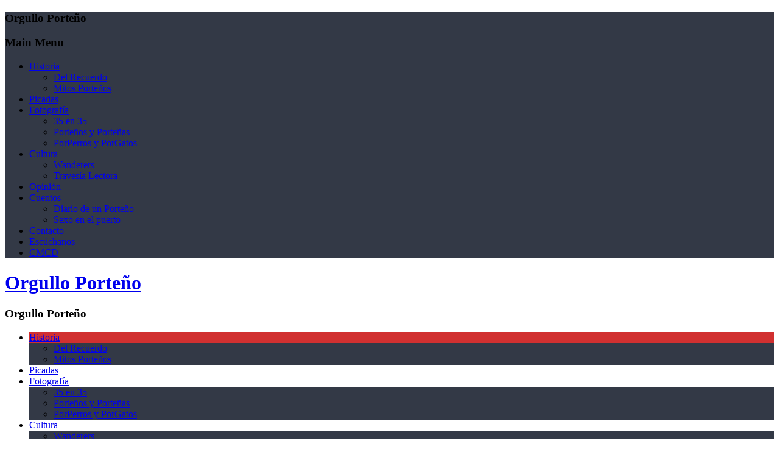

--- FILE ---
content_type: text/html; charset=UTF-8
request_url: https://orgulloporteno.cl/category/historia/page/2/
body_size: 13766
content:
 
 <!DOCTYPE html>
<html lang="es">
<head>
	<meta charset="UTF-8" />
    
    <meta name="viewport" content="width=device-width, initial-scale=1"/>
	
		
	<link rel="pingback" href="https://orgulloporteno.cl/xmlrpc.php">

	<title>Historia &#8211; Página 2 &#8211; Orgullo Porteño</title>
<meta name='robots' content='max-image-preview:large' />
<link rel='dns-prefetch' href='//code.jquery.com' />
<link rel="alternate" type="application/rss+xml" title="Orgullo Porteño &raquo; Feed" href="https://orgulloporteno.cl/feed/" />
<link rel="alternate" type="application/rss+xml" title="Orgullo Porteño &raquo; Feed de los comentarios" href="https://orgulloporteno.cl/comments/feed/" />
<link rel="alternate" type="application/rss+xml" title="Orgullo Porteño &raquo; Categoría Historia del feed" href="https://orgulloporteno.cl/category/historia/feed/" />
<link rel='stylesheet' id='wp-block-library-css' href='https://orgulloporteno.cl/wp-includes/css/dist/block-library/style.min.css?ver=6.5.4' type='text/css' media='all' />
<style id='classic-theme-styles-inline-css' type='text/css'>
/*! This file is auto-generated */
.wp-block-button__link{color:#fff;background-color:#32373c;border-radius:9999px;box-shadow:none;text-decoration:none;padding:calc(.667em + 2px) calc(1.333em + 2px);font-size:1.125em}.wp-block-file__button{background:#32373c;color:#fff;text-decoration:none}
</style>
<style id='global-styles-inline-css' type='text/css'>
body{--wp--preset--color--black: #000000;--wp--preset--color--cyan-bluish-gray: #abb8c3;--wp--preset--color--white: #ffffff;--wp--preset--color--pale-pink: #f78da7;--wp--preset--color--vivid-red: #cf2e2e;--wp--preset--color--luminous-vivid-orange: #ff6900;--wp--preset--color--luminous-vivid-amber: #fcb900;--wp--preset--color--light-green-cyan: #7bdcb5;--wp--preset--color--vivid-green-cyan: #00d084;--wp--preset--color--pale-cyan-blue: #8ed1fc;--wp--preset--color--vivid-cyan-blue: #0693e3;--wp--preset--color--vivid-purple: #9b51e0;--wp--preset--gradient--vivid-cyan-blue-to-vivid-purple: linear-gradient(135deg,rgba(6,147,227,1) 0%,rgb(155,81,224) 100%);--wp--preset--gradient--light-green-cyan-to-vivid-green-cyan: linear-gradient(135deg,rgb(122,220,180) 0%,rgb(0,208,130) 100%);--wp--preset--gradient--luminous-vivid-amber-to-luminous-vivid-orange: linear-gradient(135deg,rgba(252,185,0,1) 0%,rgba(255,105,0,1) 100%);--wp--preset--gradient--luminous-vivid-orange-to-vivid-red: linear-gradient(135deg,rgba(255,105,0,1) 0%,rgb(207,46,46) 100%);--wp--preset--gradient--very-light-gray-to-cyan-bluish-gray: linear-gradient(135deg,rgb(238,238,238) 0%,rgb(169,184,195) 100%);--wp--preset--gradient--cool-to-warm-spectrum: linear-gradient(135deg,rgb(74,234,220) 0%,rgb(151,120,209) 20%,rgb(207,42,186) 40%,rgb(238,44,130) 60%,rgb(251,105,98) 80%,rgb(254,248,76) 100%);--wp--preset--gradient--blush-light-purple: linear-gradient(135deg,rgb(255,206,236) 0%,rgb(152,150,240) 100%);--wp--preset--gradient--blush-bordeaux: linear-gradient(135deg,rgb(254,205,165) 0%,rgb(254,45,45) 50%,rgb(107,0,62) 100%);--wp--preset--gradient--luminous-dusk: linear-gradient(135deg,rgb(255,203,112) 0%,rgb(199,81,192) 50%,rgb(65,88,208) 100%);--wp--preset--gradient--pale-ocean: linear-gradient(135deg,rgb(255,245,203) 0%,rgb(182,227,212) 50%,rgb(51,167,181) 100%);--wp--preset--gradient--electric-grass: linear-gradient(135deg,rgb(202,248,128) 0%,rgb(113,206,126) 100%);--wp--preset--gradient--midnight: linear-gradient(135deg,rgb(2,3,129) 0%,rgb(40,116,252) 100%);--wp--preset--font-size--small: 13px;--wp--preset--font-size--medium: 20px;--wp--preset--font-size--large: 36px;--wp--preset--font-size--x-large: 42px;--wp--preset--spacing--20: 0.44rem;--wp--preset--spacing--30: 0.67rem;--wp--preset--spacing--40: 1rem;--wp--preset--spacing--50: 1.5rem;--wp--preset--spacing--60: 2.25rem;--wp--preset--spacing--70: 3.38rem;--wp--preset--spacing--80: 5.06rem;--wp--preset--shadow--natural: 6px 6px 9px rgba(0, 0, 0, 0.2);--wp--preset--shadow--deep: 12px 12px 50px rgba(0, 0, 0, 0.4);--wp--preset--shadow--sharp: 6px 6px 0px rgba(0, 0, 0, 0.2);--wp--preset--shadow--outlined: 6px 6px 0px -3px rgba(255, 255, 255, 1), 6px 6px rgba(0, 0, 0, 1);--wp--preset--shadow--crisp: 6px 6px 0px rgba(0, 0, 0, 1);}:where(.is-layout-flex){gap: 0.5em;}:where(.is-layout-grid){gap: 0.5em;}body .is-layout-flex{display: flex;}body .is-layout-flex{flex-wrap: wrap;align-items: center;}body .is-layout-flex > *{margin: 0;}body .is-layout-grid{display: grid;}body .is-layout-grid > *{margin: 0;}:where(.wp-block-columns.is-layout-flex){gap: 2em;}:where(.wp-block-columns.is-layout-grid){gap: 2em;}:where(.wp-block-post-template.is-layout-flex){gap: 1.25em;}:where(.wp-block-post-template.is-layout-grid){gap: 1.25em;}.has-black-color{color: var(--wp--preset--color--black) !important;}.has-cyan-bluish-gray-color{color: var(--wp--preset--color--cyan-bluish-gray) !important;}.has-white-color{color: var(--wp--preset--color--white) !important;}.has-pale-pink-color{color: var(--wp--preset--color--pale-pink) !important;}.has-vivid-red-color{color: var(--wp--preset--color--vivid-red) !important;}.has-luminous-vivid-orange-color{color: var(--wp--preset--color--luminous-vivid-orange) !important;}.has-luminous-vivid-amber-color{color: var(--wp--preset--color--luminous-vivid-amber) !important;}.has-light-green-cyan-color{color: var(--wp--preset--color--light-green-cyan) !important;}.has-vivid-green-cyan-color{color: var(--wp--preset--color--vivid-green-cyan) !important;}.has-pale-cyan-blue-color{color: var(--wp--preset--color--pale-cyan-blue) !important;}.has-vivid-cyan-blue-color{color: var(--wp--preset--color--vivid-cyan-blue) !important;}.has-vivid-purple-color{color: var(--wp--preset--color--vivid-purple) !important;}.has-black-background-color{background-color: var(--wp--preset--color--black) !important;}.has-cyan-bluish-gray-background-color{background-color: var(--wp--preset--color--cyan-bluish-gray) !important;}.has-white-background-color{background-color: var(--wp--preset--color--white) !important;}.has-pale-pink-background-color{background-color: var(--wp--preset--color--pale-pink) !important;}.has-vivid-red-background-color{background-color: var(--wp--preset--color--vivid-red) !important;}.has-luminous-vivid-orange-background-color{background-color: var(--wp--preset--color--luminous-vivid-orange) !important;}.has-luminous-vivid-amber-background-color{background-color: var(--wp--preset--color--luminous-vivid-amber) !important;}.has-light-green-cyan-background-color{background-color: var(--wp--preset--color--light-green-cyan) !important;}.has-vivid-green-cyan-background-color{background-color: var(--wp--preset--color--vivid-green-cyan) !important;}.has-pale-cyan-blue-background-color{background-color: var(--wp--preset--color--pale-cyan-blue) !important;}.has-vivid-cyan-blue-background-color{background-color: var(--wp--preset--color--vivid-cyan-blue) !important;}.has-vivid-purple-background-color{background-color: var(--wp--preset--color--vivid-purple) !important;}.has-black-border-color{border-color: var(--wp--preset--color--black) !important;}.has-cyan-bluish-gray-border-color{border-color: var(--wp--preset--color--cyan-bluish-gray) !important;}.has-white-border-color{border-color: var(--wp--preset--color--white) !important;}.has-pale-pink-border-color{border-color: var(--wp--preset--color--pale-pink) !important;}.has-vivid-red-border-color{border-color: var(--wp--preset--color--vivid-red) !important;}.has-luminous-vivid-orange-border-color{border-color: var(--wp--preset--color--luminous-vivid-orange) !important;}.has-luminous-vivid-amber-border-color{border-color: var(--wp--preset--color--luminous-vivid-amber) !important;}.has-light-green-cyan-border-color{border-color: var(--wp--preset--color--light-green-cyan) !important;}.has-vivid-green-cyan-border-color{border-color: var(--wp--preset--color--vivid-green-cyan) !important;}.has-pale-cyan-blue-border-color{border-color: var(--wp--preset--color--pale-cyan-blue) !important;}.has-vivid-cyan-blue-border-color{border-color: var(--wp--preset--color--vivid-cyan-blue) !important;}.has-vivid-purple-border-color{border-color: var(--wp--preset--color--vivid-purple) !important;}.has-vivid-cyan-blue-to-vivid-purple-gradient-background{background: var(--wp--preset--gradient--vivid-cyan-blue-to-vivid-purple) !important;}.has-light-green-cyan-to-vivid-green-cyan-gradient-background{background: var(--wp--preset--gradient--light-green-cyan-to-vivid-green-cyan) !important;}.has-luminous-vivid-amber-to-luminous-vivid-orange-gradient-background{background: var(--wp--preset--gradient--luminous-vivid-amber-to-luminous-vivid-orange) !important;}.has-luminous-vivid-orange-to-vivid-red-gradient-background{background: var(--wp--preset--gradient--luminous-vivid-orange-to-vivid-red) !important;}.has-very-light-gray-to-cyan-bluish-gray-gradient-background{background: var(--wp--preset--gradient--very-light-gray-to-cyan-bluish-gray) !important;}.has-cool-to-warm-spectrum-gradient-background{background: var(--wp--preset--gradient--cool-to-warm-spectrum) !important;}.has-blush-light-purple-gradient-background{background: var(--wp--preset--gradient--blush-light-purple) !important;}.has-blush-bordeaux-gradient-background{background: var(--wp--preset--gradient--blush-bordeaux) !important;}.has-luminous-dusk-gradient-background{background: var(--wp--preset--gradient--luminous-dusk) !important;}.has-pale-ocean-gradient-background{background: var(--wp--preset--gradient--pale-ocean) !important;}.has-electric-grass-gradient-background{background: var(--wp--preset--gradient--electric-grass) !important;}.has-midnight-gradient-background{background: var(--wp--preset--gradient--midnight) !important;}.has-small-font-size{font-size: var(--wp--preset--font-size--small) !important;}.has-medium-font-size{font-size: var(--wp--preset--font-size--medium) !important;}.has-large-font-size{font-size: var(--wp--preset--font-size--large) !important;}.has-x-large-font-size{font-size: var(--wp--preset--font-size--x-large) !important;}
.wp-block-navigation a:where(:not(.wp-element-button)){color: inherit;}
:where(.wp-block-post-template.is-layout-flex){gap: 1.25em;}:where(.wp-block-post-template.is-layout-grid){gap: 1.25em;}
:where(.wp-block-columns.is-layout-flex){gap: 2em;}:where(.wp-block-columns.is-layout-grid){gap: 2em;}
.wp-block-pullquote{font-size: 1.5em;line-height: 1.6;}
</style>
<link rel='stylesheet' id='jquery-core-css-css' href='https://code.jquery.com/ui/1.11.4/themes/smoothness/jquery-ui.css?ver=6.5.4' type='text/css' media='all' />
<link rel='stylesheet' id='bootstrap-css-css' href='https://orgulloporteno.cl/wp-content/themes/gloria/framework/bootstrap/css/bootstrap.css?ver=6.5.4' type='text/css' media='all' />
<link rel='stylesheet' id='fa-css' href='https://orgulloporteno.cl/wp-content/themes/gloria/css/fonts/awesome-fonts/css/font-awesome.min.css?ver=6.5.4' type='text/css' media='all' />
<link rel='stylesheet' id='gloria-theme-plugins-css' href='https://orgulloporteno.cl/wp-content/themes/gloria/css/theme_plugins.css?ver=6.5.4' type='text/css' media='all' />
<link rel='stylesheet' id='gloria-style-css' href='https://orgulloporteno.cl/wp-content/themes/gloria/css/bkstyle.css?ver=6.5.4' type='text/css' media='all' />
<link rel='stylesheet' id='gloria-responsive-css' href='https://orgulloporteno.cl/wp-content/themes/gloria/css/responsive.css?ver=6.5.4' type='text/css' media='all' />
<link rel='stylesheet' id='gloria-wpstyle-css' href='https://orgulloporteno.cl/wp-content/themes/gloria/style.css?ver=6.5.4' type='text/css' media='all' />
<style id='akismet-widget-style-inline-css' type='text/css'>

			.a-stats {
				--akismet-color-mid-green: #357b49;
				--akismet-color-white: #fff;
				--akismet-color-light-grey: #f6f7f7;

				max-width: 350px;
				width: auto;
			}

			.a-stats * {
				all: unset;
				box-sizing: border-box;
			}

			.a-stats strong {
				font-weight: 600;
			}

			.a-stats a.a-stats__link,
			.a-stats a.a-stats__link:visited,
			.a-stats a.a-stats__link:active {
				background: var(--akismet-color-mid-green);
				border: none;
				box-shadow: none;
				border-radius: 8px;
				color: var(--akismet-color-white);
				cursor: pointer;
				display: block;
				font-family: -apple-system, BlinkMacSystemFont, 'Segoe UI', 'Roboto', 'Oxygen-Sans', 'Ubuntu', 'Cantarell', 'Helvetica Neue', sans-serif;
				font-weight: 500;
				padding: 12px;
				text-align: center;
				text-decoration: none;
				transition: all 0.2s ease;
			}

			/* Extra specificity to deal with TwentyTwentyOne focus style */
			.widget .a-stats a.a-stats__link:focus {
				background: var(--akismet-color-mid-green);
				color: var(--akismet-color-white);
				text-decoration: none;
			}

			.a-stats a.a-stats__link:hover {
				filter: brightness(110%);
				box-shadow: 0 4px 12px rgba(0, 0, 0, 0.06), 0 0 2px rgba(0, 0, 0, 0.16);
			}

			.a-stats .count {
				color: var(--akismet-color-white);
				display: block;
				font-size: 1.5em;
				line-height: 1.4;
				padding: 0 13px;
				white-space: nowrap;
			}
		
</style>
<script type="text/javascript" src="https://orgulloporteno.cl/wp-includes/js/jquery/jquery.min.js?ver=3.7.1" id="jquery-core-js"></script>
<script type="text/javascript" src="https://orgulloporteno.cl/wp-includes/js/jquery/jquery-migrate.min.js?ver=3.4.1" id="jquery-migrate-js"></script>
<script type="text/javascript" src="https://code.jquery.com/ui/1.11.4/jquery-ui.js?ver=1" id="ui-core-js-js"></script>
<link rel="https://api.w.org/" href="https://orgulloporteno.cl/wp-json/" /><link rel="alternate" type="application/json" href="https://orgulloporteno.cl/wp-json/wp/v2/categories/8" /><link rel="EditURI" type="application/rsd+xml" title="RSD" href="https://orgulloporteno.cl/xmlrpc.php?rsd" />
<meta name="generator" content="WordPress 6.5.4" />
        <script type="text/javascript">
            var ajaxurl = 'https://orgulloporteno.cl/wp-admin/admin-ajax.php';
        </script>
        
    <style type='text/css' media="all">
                ::selection {color: #FFF; background: #d13030}
        ::-webkit-selection {color: #FFF; background: #d13030}
         
             p > a, .article-content p a, .article-content p a:visited, .article-content p a:focus, .article-content li a, .article-content li a:visited, 
             .article-content li a:focus, .content_out.small-post .meta .post-category a, .ticker-title, #top-menu>ul>li:hover, 
             #top-menu>ul>li .sub-menu li:hover, .content_in .meta > div.post-category a,
            .meta .post-category a, .top-nav .bk-links-modal:hover, .bk-lwa-profile .bk-user-data > div:hover,
            .s-post-header .meta > .post-category a, .breadcrumbs .location,
            .error-number h4, .redirect-home,
            .bk-author-box .author-info .bk-author-page-contact a:hover, .bk-blog-content .meta .post-category a, .widget-social-counter ul li .social-icon,
            #pagination .page-numbers, .post-page-links a, .single-page .icon-play:hover, .bk-author-box .author-info h3,
            #wp-calendar tbody td a, #wp-calendar tfoot #prev, .widget-feedburner > h3, 
            a.bk_u_login:hover, a.bk_u_logout:hover, .widget-feedburner .feedburner-inner > h3,
            .meta .post-author a, .content_out.small-post .post-category a, .widget-tabs .cm-header .author-name, blockquote, blockquote:before, 
            /* Title hover */
            .bk-main-feature-inner .bk-small-group .title:hover, .row-type h4:hover, .content_out.small-post h4:hover, 
            .widget-tabs .author-comment-wrap h4:hover, .widget_comment .post-title:hover, .classic-blog-type .post-c-wrap .title:hover, 
            .module-large-blog .post-c-wrap h4:hover, .widget_reviews_tabs .post-list h4:hover, .module-tiny-row .post-c-wrap h4:hover, .pros-cons-title, 
            .article-content p a:hover, .article-content p a:visited, .article-content p a:focus, .s-post-nav .nav-btn h3:hover,
            .widget_recent_entries a:hover, .widget_archive a:hover, .widget_categories a:hover, .widget_meta a:hover, .widget_pages a:hover, .widget_recent_comments a:hover, .widget_nav_menu > div a:hover,
            .widget_rss li a:hover, .widget.timeline-posts li a:hover, .widget.timeline-posts li a:hover .post-date, 
            .bk-header-2 .header-social .social-icon a:hover, .bk-header-90 .header-social .social-icon a:hover,
            /*** Woocommerce ***/
            .woocommerce-page .star-rating span, .woocommerce-page p.stars a, .woocommerce-page div.product form.cart table td .reset_variations:hover,
            .bk_small_cart .widget_shopping_cart .cart_list a:hover,
            /*** BBPRESS ***/
            #subscription-toggle, #subscription-toggle:hover, #bbpress-forums li > a:hover,
            .widget_recent_topics .details .comment-author a, .bbp-author-name, .bbp-author-name:hover, .bbp-author-name:visited, 
            .widget_latest_replies .details .comment-author, .widget_recent_topics .details .post-title:hover, .widget_display_views ul li a:hover, .widget_display_topics ul li a:hover, 
            .widget_display_replies ul li a:hover, .widget_display_forums ul li a:hover, 
            .widget_latest_replies .details h4:hover, .comment-navigation a:hover
            {color: #d13030}
            
            .widget_tag_cloud .tagcloud a:hover,
            #comment-submit:hover, .main-nav, 
            #pagination .page-numbers, .post-page-links a, .post-page-links > span, .widget_latest_comments .flex-direction-nav li a:hover,
            #mobile-inner-header, input[type="submit"]:hover, #pagination .page-numbers, .post-page-links a, .post-page-links > span, .bk-login-modal, .lwa-register.lwa-register-default,
            .button:hover, .bk-back-login:hover, .footer .widget-title h3, .footer .widget-tab-titles li.active h3,
            #mobile-inner-header, .readmore a:hover, .loadmore span.ajaxtext:hover, .result-msg a:hover, .top-bar, .widget.timeline-posts li a:hover .meta:before,
            .button:hover, .woocommerce-page input.button.alt:hover, .woocommerce-page input.button:hover, .woocommerce-page div.product form.cart .button:hover,
            .woocommerce-page .woocommerce-message .button:hover, .woocommerce-page a.button:hover, .woocommerce-cart .wc-proceed-to-checkout a.checkout-button:hover,
            .bk_small_cart .woocommerce.widget_shopping_cart .buttons a:hover, .recommend-box h3:after
            {border-color: #d13030;}

            .flex-direction-nav li a:hover, #back-top, .module-fw-slider .flex-control-nav li a.flex-active, .related-box h3 a.active,
            .footer .cm-flex .flex-control-paging li a.flex-active, .main-nav #main-menu .menu > li:hover, #main-menu > ul > li.current-menu-item,
            .module-title h2, .page-title h2, .row-type .post-category a, .bk-small-group .post-category a, .module-grid-carousel .bk-carousel-wrap .item-child .post-category a,
            .bk-review-box .bk-overlay span, .bk-score-box, .share-total, #pagination .page-numbers.current, .post-page-links > span, .widget_latest_comments .flex-direction-nav li a:hover,
            .searchform-wrap .search-icon, .module-square-grid .content_in_wrapper, .module-large-blog .post-category a, .result-msg a:hover,
            .readmore a:hover, .module-fw-slider .post-c-wrap .post-category a, .rating-wrap, .inner-cell .innerwrap .post-category a, .module-carousel .post-c-wrap .post-category a, 
            .widget_slider .post-category a, .module-square-grid .post-c-wrap .post-category a, .module-grid .post-c-wrap .post-category a,.module-title .bk-tabs.active a, .classic-blog-type .post-category a, .sidebar-wrap .widget-title h3, .widget-tab-titles li.active h3, 
            .module-fw-slider .post-c-wrap .readmore a:hover, .loadmore span.ajaxtext:hover, .widget_tag_cloud .tagcloud a:hover, .widget.timeline-posts li a:hover .meta:before,
            .s-tags a:hover, .singletop .post-category a, .mCSB_scrollTools .mCSB_dragger .mCSB_dragger_bar, .mCSB_scrollTools .mCSB_dragger:hover .mCSB_dragger_bar, 
            .mCSB_scrollTools .mCSB_dragger:active .mCSB_dragger_bar, .mCSB_scrollTools .mCSB_dragger.mCSB_dragger_onDrag .mCSB_dragger_bar, .widget-postlist .large-post .post-category a,
            input[type="submit"]:hover, .widget-feedburner .feedburner-subscribe:hover button, .bk-back-login:hover, #comment-submit:hover,
            .bk-header-slider .post-c-wrap .readmore a,
            /** Woocommerce **/
            .woocommerce span.onsale, .woocommerce-page span.onsale, .button:hover, .woocommerce-page input.button.alt:hover, .woocommerce-page input.button:hover, .woocommerce-page div.product form.cart .button:hover,
            .woocommerce-page .woocommerce-message .button:hover, .woocommerce-page a.button:hover, .woocommerce-cart .wc-proceed-to-checkout a.checkout-button:hover, 
            .woocommerce-page div.product .summary .product_title span, .woocommerce-page div.product .woocommerce-tabs ul.tabs li.active, 
            .related.products > h2 span, .woocommerce-page #reviews h3 span, .upsells.products > h2 span, .cross-sells > h2 span, .woocommerce-page .cart-collaterals .cart_totals h2 span, 
            .woocommerce-page div.product .summary .product_title span, .woocommerce-page .widget_price_filter .ui-slider .ui-slider-range, 
            .woocommerce-page .widget_price_filter .ui-slider .ui-slider-handle, .product_meta .post-tags a:hover, .widget_display_stats dd strong, 
            .bk_small_cart .woocommerce.widget_shopping_cart .buttons a:hover, .bk_small_cart .cart-contents span,
            /*** BBPRESS ***/
            #bbpress-forums #bbp-search-form .search-icon, .widget_display_search .search-icon, #bbpress-forums div.bbp-topic-tags a:hover,
            div.wpforms-container-full .wpforms-form button[type=submit], div.wpforms-container-full .wpforms-form button[type=submit]:hover
            {background-color: #d13030;}
            @-webkit-keyframes rotateplane {
                0% {
                    -webkit-transform: perspective(120px) scaleX(1) scaleY(1);
                    background-color: #d13030;
                }
                25% {
                    -webkit-transform: perspective(120px) rotateY(90deg) scaleX(1) scaleY(1);
                    background-color: #d13030;
                }
                25.1% {
                    -webkit-transform: perspective(120px) rotateY(90deg) scaleX(-1) scaleY(1);
                    background-color: #333333;
                }
                50% {
                    -webkit-transform: perspective(120px) rotateY(180deg) scaleX(-1) scaleY(1);
                    background-color: #333333;
                }
                75% {
                    -webkit-transform: perspective(120px) rotateY(180deg) rotateX(90deg) scaleX(-1) scaleY(1);
                    background-color: #333333;
                }
                75.1% {
                    -webkit-transform: perspective(120px) rotateY(180deg) rotateX(90deg) scaleX(-1) scaleY(-1);
                    background-color: #d13030;
                }
                100% {
                    -webkit-transform: perspective(120px) rotateY(180deg) rotateX(180deg) scaleX(-1) scaleY(-1);
                    background-color: #d13030;
                }
            }
            @keyframes rotateplane {
                0% {
                    transform: perspective(120px) rotateX(0deg) rotateY(0deg) scaleX(1) scaleY(1);
                    -webkit-transform: perspective(120px) rotateX(0deg) rotateY(0deg) scaleX(1) scaleY(1);
                    background-color: #d13030;
                }
                25% {
                    transform: perspective(120px) rotateX(-90deg) rotateY(0deg) scaleX(1) scaleY(1);
                    -webkit-transform: perspective(120px) rotateX(0deg) rotateY(0deg) scaleX(1) scaleY(1);
                    background-color: #d13030;
                }
                25.1% {
                    transform: perspective(120px) rotateX(-90deg) rotateY(0deg) scaleX(1) scaleY(-1);
                    -webkit-transform: perspective(120px) rotateX(-90deg) rotateY(0deg) scaleX(1) scaleY(-1);
                    background-color: #333333;
                }
                50% {
                    transform: perspective(120px) rotateX(-180.1deg) rotateY(0deg) scaleX(1) scaleY(-1);
                    -webkit-transform: perspective(120px) rotateX(-180.1deg) rotateY(0deg) scaleX(1) scaleY(-1);
                    background-color: #333333;
                }
                75% {
                    transform: perspective(120px) rotateX(-180.1deg) rotateY(-90deg) scaleX(1) scaleY(-1);
                    -webkit-transform: perspective(120px) rotateX(-180.1deg) rotateY(-90deg) scaleX(1) scaleY(-1);
                    background-color: #333333;
                }
                75.1% {
                    transform: perspective(120px) rotateX(-180.1deg) rotateY(-90deg) scaleX(-1) scaleY(-1);
                    -webkit-transform: perspective(120px) rotateX(-180.1deg) rotateY(-90deg) scaleX(-1) scaleY(-1);
                    background-color: #d13030;
                }
                100% {
                    transform: perspective(120px) rotateX(-180deg) rotateY(-179.9deg) scaleX(-1) scaleY(-1);
                    -webkit-transform: perspective(120px) rotateX(-180deg) rotateY(-179.9deg) scaleX(-1) scaleY(-1);
                    background-color: #d13030;
                }
            }
            .content_out .review-score, ::-webkit-scrollbar-thumb, ::-webkit-scrollbar-thumb:window-inactive 
            {background-color: rgba(209,48,48,0.9);}
            
            .footer .cm-flex .flex-control-paging li a
            {background-color: rgba(209,48,48,0.3);}
            

                 
                .widget_most_commented .comments:after 
                {border-right-color: #333946;}
                #main-mobile-menu, .bk-dropdown-menu, .bk-sub-sub-menu, .sub-menu, .bk-mega-menu, .bk-mega-column-menu ,
                .ajax-form input, .module-title .main-title, .sidebar-wrap .widget-title, .widget_most_commented .comments,
                .related-box h3 a, .widget-tab-titles, .bk-tabs-wrapper, .widget-feedburner .feedburner-email, .widget-feedburner .feedburner-subscribe button
                {background-color: #333946;}
            
                            #page-wrap { width: auto; }
                            </style>
        <link rel="icon" href="https://orgulloporteno.cl/wp-content/uploads/2017/08/cropped-ax-32x32.png" sizes="32x32" />
<link rel="icon" href="https://orgulloporteno.cl/wp-content/uploads/2017/08/cropped-ax-192x192.png" sizes="192x192" />
<link rel="apple-touch-icon" href="https://orgulloporteno.cl/wp-content/uploads/2017/08/cropped-ax-180x180.png" />
<meta name="msapplication-TileImage" content="https://orgulloporteno.cl/wp-content/uploads/2017/08/cropped-ax-270x270.png" />
</head>
<body class="archive paged category category-historia category-8 paged-2 category-paged-2">
        <div id="page-wrap" class= 'wide'>
        <div id="main-mobile-menu">
            <div class="block">
                <div id="mobile-inner-header">
                    <h3 class="menu-title">
                        Orgullo Porteño                    </h3>
                    <div class="mobile-menu-close"><i class="fa fa-long-arrow-left"></i></div>
                </div>
                                                <div class="main-menu">
                    <h3 class="menu-location-title">
                        Main Menu                    </h3>
                    <div id="mobile-menu" class="menu-principal-container"><ul id="menu-principal" class="menu"><li id="menu-item-64" class="menu-item menu-item-type-taxonomy menu-item-object-category current-menu-item menu-item-has-children menu-item-64 menu-category-8"><a href="https://orgulloporteno.cl/category/historia/" aria-current="page">Historia</a>
<ul class="sub-menu">
	<li id="menu-item-61" class="menu-item menu-item-type-taxonomy menu-item-object-category menu-item-61 menu-category-3"><a href="https://orgulloporteno.cl/category/del-recuerdo/">Del Recuerdo</a></li>
	<li id="menu-item-65" class="menu-item menu-item-type-taxonomy menu-item-object-category menu-item-65 menu-category-9"><a href="https://orgulloporteno.cl/category/mitos/">Mitos Porteños</a></li>
</ul>
</li>
<li id="menu-item-67" class="menu-item menu-item-type-taxonomy menu-item-object-category menu-item-67 menu-category-13"><a href="https://orgulloporteno.cl/category/picadas/">Picadas</a></li>
<li id="menu-item-63" class="menu-item menu-item-type-taxonomy menu-item-object-category menu-item-has-children menu-item-63 menu-category-7"><a href="https://orgulloporteno.cl/category/fotografia/">Fotografía</a>
<ul class="sub-menu">
	<li id="menu-item-59" class="menu-item menu-item-type-taxonomy menu-item-object-category menu-item-59 menu-category-4"><a href="https://orgulloporteno.cl/category/35-en-35/">35 en 35</a></li>
	<li id="menu-item-69" class="menu-item menu-item-type-taxonomy menu-item-object-category menu-item-69 menu-category-12"><a href="https://orgulloporteno.cl/category/portenos-y-portenas/">Porteños y Porteñas</a></li>
	<li id="menu-item-68" class="menu-item menu-item-type-taxonomy menu-item-object-category menu-item-68 menu-category-11"><a href="https://orgulloporteno.cl/category/porperros-y-porgatos/">PorPerros y PorGatos</a></li>
</ul>
</li>
<li id="menu-item-60" class="menu-item menu-item-type-taxonomy menu-item-object-category menu-item-has-children menu-item-60 menu-category-5"><a href="https://orgulloporteno.cl/category/cultura/">Cultura</a>
<ul class="sub-menu">
	<li id="menu-item-1154" class="menu-item menu-item-type-taxonomy menu-item-object-category menu-item-1154 menu-category-151"><a href="https://orgulloporteno.cl/category/cultura/wanderers/">Wanderers</a></li>
	<li id="menu-item-2035" class="menu-item menu-item-type-taxonomy menu-item-object-category menu-item-2035 menu-category-286"><a href="https://orgulloporteno.cl/category/travesia-lectora/">Travesía Lectora</a></li>
</ul>
</li>
<li id="menu-item-66" class="menu-item menu-item-type-taxonomy menu-item-object-category menu-item-66 menu-category-10"><a href="https://orgulloporteno.cl/category/opinion/">Opinión</a></li>
<li id="menu-item-596" class="menu-item menu-item-type-taxonomy menu-item-object-category menu-item-has-children menu-item-596 menu-category-77"><a href="https://orgulloporteno.cl/category/cuentos/">Cuentos</a>
<ul class="sub-menu">
	<li id="menu-item-62" class="menu-item menu-item-type-taxonomy menu-item-object-category menu-item-62 menu-category-6"><a href="https://orgulloporteno.cl/category/diario-de-un-porteno/">Diario de un Porteño</a></li>
	<li id="menu-item-595" class="menu-item menu-item-type-taxonomy menu-item-object-category menu-item-595 menu-category-72"><a href="https://orgulloporteno.cl/category/opinion/sexo-en-el-puerto/">Sexo en el puerto</a></li>
</ul>
</li>
<li id="menu-item-97" class="menu-item menu-item-type-post_type menu-item-object-page menu-item-97"><a href="https://orgulloporteno.cl/contacto/">Contacto</a></li>
<li id="menu-item-614" class="menu-item menu-item-type-post_type menu-item-object-page menu-item-614"><a href="https://orgulloporteno.cl/tienda/">Escúchanos</a></li>
<li id="menu-item-1720" class="menu-item menu-item-type-post_type menu-item-object-page menu-item-1720"><a href="https://orgulloporteno.cl/ciudades-musicales-a-un-clic-de-distancia/">CMCD</a></li>
</ul></div>                </div>
                            </div>
        </div>
        <div id="page-inner-wrap">
            <div class="page-cover mobile-menu-close"></div>
            <div class="bk-page-header">
                <div class="header-wrap header-1">
                    <div class="top-bar" style="display: ;">
                        <div class="bkwrapper container">
                                                            <div class="top-nav clearfix">
                                                                                                                                                                                          
                                </div><!--top-nav-->
                                                    </div>
                    </div><!--top-bar-->
        
                    <div class="header container">
                        <div class="row">
                            <div class="col-md-12">
                    			<div class="header-inner ">
     			                   <!-- logo open -->
                                         
                                        <div class="logo logo-text">
                                            <h1>
                                                <a href="https://orgulloporteno.cl">
                                                    Orgullo Porteño                                                </a>
                                            </h1>
                            			</div>
                                                                                                                </div>
                            </div>
                        </div>
                    </div>
                    <!-- nav open -->
            		<nav class="main-nav">
                        <div class="main-nav-inner bkwrapper container">
                            <div class="main-nav-container clearfix">
                                    <div class="main-nav-wrap">
                                        <div class="mobile-menu-wrap">
                                            <h3 class="menu-title">
                                                Orgullo Porteño                                            </h3>
                                            <a class="mobile-nav-btn" id="nav-open-btn"><i class="fa fa-bars"></i></a>  
                                        </div>
                                        
                                        <div id="main-menu" class="menu-principal-container"><ul id="menu-principal-1" class="menu"><li class="menu-item menu-item-type-taxonomy menu-item-object-category current-menu-item menu-item-has-children menu-item-64 menu-category-8"><a href="https://orgulloporteno.cl/category/historia/" aria-current="page">Historia</a><div class="bk-dropdown-menu"><div class="bk-sub-menu-wrap"><ul class="bk-sub-menu clearfix">	<li class="menu-item menu-item-type-taxonomy menu-item-object-category menu-item-61 menu-category-3"><a href="https://orgulloporteno.cl/category/del-recuerdo/">Del Recuerdo</a></li>
	<li class="menu-item menu-item-type-taxonomy menu-item-object-category menu-item-65 menu-category-9"><a href="https://orgulloporteno.cl/category/mitos/">Mitos Porteños</a></li>
</ul></div></div></li>
<li class="menu-item menu-item-type-taxonomy menu-item-object-category menu-item-67 menu-category-13"><a href="https://orgulloporteno.cl/category/picadas/">Picadas</a></li>
<li class="menu-item menu-item-type-taxonomy menu-item-object-category menu-item-has-children menu-item-63 menu-category-7"><a href="https://orgulloporteno.cl/category/fotografia/">Fotografía</a><div class="bk-dropdown-menu"><div class="bk-sub-menu-wrap"><ul class="bk-sub-menu clearfix">	<li class="menu-item menu-item-type-taxonomy menu-item-object-category menu-item-59 menu-category-4"><a href="https://orgulloporteno.cl/category/35-en-35/">35 en 35</a></li>
	<li class="menu-item menu-item-type-taxonomy menu-item-object-category menu-item-69 menu-category-12"><a href="https://orgulloporteno.cl/category/portenos-y-portenas/">Porteños y Porteñas</a></li>
	<li class="menu-item menu-item-type-taxonomy menu-item-object-category menu-item-68 menu-category-11"><a href="https://orgulloporteno.cl/category/porperros-y-porgatos/">PorPerros y PorGatos</a></li>
</ul></div></div></li>
<li class="menu-item menu-item-type-taxonomy menu-item-object-category menu-item-has-children menu-item-60 menu-category-5"><a href="https://orgulloporteno.cl/category/cultura/">Cultura</a><div class="bk-dropdown-menu"><div class="bk-sub-menu-wrap"><ul class="bk-sub-menu clearfix">	<li class="menu-item menu-item-type-taxonomy menu-item-object-category menu-item-1154 menu-category-151"><a href="https://orgulloporteno.cl/category/cultura/wanderers/">Wanderers</a></li>
	<li class="menu-item menu-item-type-taxonomy menu-item-object-category menu-item-2035 menu-category-286"><a href="https://orgulloporteno.cl/category/travesia-lectora/">Travesía Lectora</a></li>
</ul></div></div></li>
<li class="menu-item menu-item-type-taxonomy menu-item-object-category menu-item-66 menu-category-10"><a href="https://orgulloporteno.cl/category/opinion/">Opinión</a></li>
<li class="menu-item menu-item-type-taxonomy menu-item-object-category menu-item-has-children menu-item-596 menu-category-77"><a href="https://orgulloporteno.cl/category/cuentos/">Cuentos</a><div class="bk-dropdown-menu"><div class="bk-sub-menu-wrap"><ul class="bk-sub-menu clearfix">	<li class="menu-item menu-item-type-taxonomy menu-item-object-category menu-item-62 menu-category-6"><a href="https://orgulloporteno.cl/category/diario-de-un-porteno/">Diario de un Porteño</a></li>
	<li class="menu-item menu-item-type-taxonomy menu-item-object-category menu-item-595 menu-category-72"><a href="https://orgulloporteno.cl/category/opinion/sexo-en-el-puerto/">Sexo en el puerto</a></li>
</ul></div></div></li>
<li class="menu-item menu-item-type-post_type menu-item-object-page menu-item-97"><a href="https://orgulloporteno.cl/contacto/">Contacto</a></li>
<li class="menu-item menu-item-type-post_type menu-item-object-page menu-item-614"><a href="https://orgulloporteno.cl/tienda/">Escúchanos</a></li>
<li class="menu-item menu-item-type-post_type menu-item-object-page menu-item-1720"><a href="https://orgulloporteno.cl/ciudades-musicales-a-un-clic-de-distancia/">CMCD</a></li>
</ul></div>                                    </div>
                                    <div class="ajax-search-wrap"><div id="ajax-form-search" class="ajax-search-icon"><i class="fa fa-search"></i></div><form class="ajax-form" method="get" action="https://orgulloporteno.cl/"><fieldset><input id="search-form-text" type="text" autocomplete="off" class="field" name="s" value="" placeholder="Search this Site..."></fieldset></form> <div id="ajax-search-result"></div></div> 
                            </div>    
                        </div><!-- main-nav-inner -->       
            		</nav>
                    <!-- nav close --> 
        		</div>                
                <!-- ticker open -->
                                <!-- ticker close -->
            </div>                
            
            <!-- backtop open -->
    		                <div id="back-top"><i class="fa fa-long-arrow-up"></i></div>
                		<!-- backtop close --><div id="body-wrapper" class="wp-page">
        <div class="bkwrapper container">	
        <div class="row bksection">
            <div class="bk-category-content bkpage-content col-md-8 has-sb">
                <div class="module-title">
                    <div class="main-title clearfix">
            		<h2 class="heading bk-color-term-8"><span>Historia</span></h2>
                    </div>
                    <div class="bk-breadcrumbs-wrap"><div class="breadcrumbs"><span><a itemprop="url" href="https://orgulloporteno.cl/"><span>Home</span></a></span><span class="delim">&rsaquo;</span><span class="current">Category: &quot;Historia&quot;</span> (Page 2)</div></div>                                    </div>  
                <div class="row">              
                    <div id="main-content" class="clear-fix" role="main">
                		
                                                                                                                    <div class="content-wrap bk-masonry">
                                    <ul class="bk-masonry-content clearfix">
                                          
                                                                                        <li class="col-md-6 col-sm-6 item">
                                                <div class="row-type content_out hasPostThumbnail">
                                                    	
                                                                <div class="bk-article-wrapper" itemscope itemtype="http://schema.org/Article">
                <div class="row-type-inner">
                    <div class="bk-mask">
                        <div class="thumb hide-thumb"><a href="https://orgulloporteno.cl/2020/04/1905-el-ano-que-la-viruela-arraso-valparaiso/"><img width="400" height="256" src="https://orgulloporteno.cl/wp-content/uploads/2020/04/Ataúd-Abandonado-Junio-1905-Sucesos-148-400x256.jpg" class="attachment-gloria_auto_size size-gloria_auto_size wp-post-image" alt="" decoding="async" fetchpriority="high" srcset="https://orgulloporteno.cl/wp-content/uploads/2020/04/Ataúd-Abandonado-Junio-1905-Sucesos-148-400x256.jpg 400w, https://orgulloporteno.cl/wp-content/uploads/2020/04/Ataúd-Abandonado-Junio-1905-Sucesos-148-300x192.jpg 300w, https://orgulloporteno.cl/wp-content/uploads/2020/04/Ataúd-Abandonado-Junio-1905-Sucesos-148.jpg 562w" sizes="(max-width: 400px) 100vw, 400px" /></a> <!-- close a tag --></div> <!-- close thumb -->                                            </div>
                    <div class="post-category"><a class="bk-color-term-5" href="https://orgulloporteno.cl/category/cultura/">Cultura</a><a class="bk-color-term-3" href="https://orgulloporteno.cl/category/del-recuerdo/">Del Recuerdo</a><a class="bk-color-term-8" href="https://orgulloporteno.cl/category/historia/">Historia</a></div>      
                    <div class="post-c-wrap sink">        
                        <h4 itemprop="name" class="title bk-post-title-term-5"><a itemprop="url" href="https://orgulloporteno.cl/2020/04/1905-el-ano-que-la-viruela-arraso-valparaiso/">1905, el año que la viruela arrasó Valparaíso</a></h4>                        <div class="meta"><div class="post-author">By <a href="https://orgulloporteno.cl/author/admin/">Jorge Latrillle</a></div><div class="post-date"><i class="fa fa-clock-o"></i>abril 30, 2020</div></div>                        <div class="excerpt">En épocas de pandemia mundial, cuarentena y sectores de la población que hacen oídos sordos a las medidas de prevención, es interesante revisar la ...</div>                        <div class="readmore"><a href="https://orgulloporteno.cl/2020/04/1905-el-ano-que-la-viruela-arraso-valparaiso/">Read More</a></div>      
                    </div>
                </div>
                <meta itemprop="author" content="1"><span style="display: none;" itemprop="author" itemscope itemtype="https://schema.org/Person"><meta itemprop="name" content="Jorge Latrillle"></span><meta itemprop="headline " content="1905, el año que la viruela arrasó Valparaíso"><meta itemprop="datePublished" content="2020-04-30T15:45:22+00:00"><meta itemprop="dateModified" content="2020-04-30T15:45:27+00:00"><meta itemscope itemprop="mainEntityOfPage" content="" itemType="https://schema.org/WebPage" itemid="https://orgulloporteno.cl/2020/04/1905-el-ano-que-la-viruela-arraso-valparaiso/"/><span style="display: none;" itemprop="publisher" itemscope itemtype="https://schema.org/Organization"><span style="display: none;" itemprop="logo" itemscope itemtype="https://schema.org/ImageObject"><meta itemprop="url" content=""></span><meta itemprop="name" content="Orgullo Porteño"></span><span style="display: none;" itemprop="image" itemscope itemtype="https://schema.org/ImageObject"><meta itemprop="url" content="https://orgulloporteno.cl/wp-content/uploads/2020/04/Ataúd-Abandonado-Junio-1905-Sucesos-148.jpg"><meta itemprop="width" content="562"><meta itemprop="height" content="359"></span><meta itemprop="interactionCount" content="UserComments:0"/>            </div>
                                                            </div>
                                            </li>
                                          
                                                                                        <li class="col-md-6 col-sm-6 item">
                                                <div class="row-type content_out hasPostThumbnail">
                                                    	
                                                                <div class="bk-article-wrapper" itemscope itemtype="http://schema.org/Article">
                <div class="row-type-inner">
                    <div class="bk-mask">
                        <div class="thumb hide-thumb"><a href="https://orgulloporteno.cl/2018/06/redescubriendo-los-ascensores-10-datos-que-no-sabias-sobre-el-ascensor-polanco/"><img width="400" height="267" src="https://orgulloporteno.cl/wp-content/uploads/2018/06/exp3-400x267.jpg" class="attachment-gloria_auto_size size-gloria_auto_size wp-post-image" alt="" decoding="async" srcset="https://orgulloporteno.cl/wp-content/uploads/2018/06/exp3-400x267.jpg 400w, https://orgulloporteno.cl/wp-content/uploads/2018/06/exp3-300x200.jpg 300w, https://orgulloporteno.cl/wp-content/uploads/2018/06/exp3-768x512.jpg 768w, https://orgulloporteno.cl/wp-content/uploads/2018/06/exp3-1024x683.jpg 1024w, https://orgulloporteno.cl/wp-content/uploads/2018/06/exp3-900x600.jpg 900w, https://orgulloporteno.cl/wp-content/uploads/2018/06/exp3.jpg 2048w" sizes="(max-width: 400px) 100vw, 400px" /></a> <!-- close a tag --></div> <!-- close thumb -->                                            </div>
                    <div class="post-category"><a class="bk-color-term-5" href="https://orgulloporteno.cl/category/cultura/">Cultura</a><a class="bk-color-term-3" href="https://orgulloporteno.cl/category/del-recuerdo/">Del Recuerdo</a><a class="bk-color-term-8" href="https://orgulloporteno.cl/category/historia/">Historia</a><a class="bk-color-term-1" href="https://orgulloporteno.cl/category/uncategorized/">Uncategorized</a></div>      
                    <div class="post-c-wrap sink">        
                        <h4 itemprop="name" class="title bk-post-title-term-5"><a itemprop="url" href="https://orgulloporteno.cl/2018/06/redescubriendo-los-ascensores-10-datos-que-no-sabias-sobre-el-ascensor-polanco/"> 10 datos curiosos sobre el Ascensor Polanco</a></h4>                        <div class="meta"><div class="post-author">By <a href="https://orgulloporteno.cl/author/admin/">Jorge Latrillle</a></div><div class="post-date"><i class="fa fa-clock-o"></i>junio 27, 2018</div></div>                        <div class="excerpt">El pasado 8 de junio se celebró el aniversario Nº 102 de uno de los ascensores más conocidos y fotografiados de Valparaíso, nos referimos ...</div>                        <div class="readmore"><a href="https://orgulloporteno.cl/2018/06/redescubriendo-los-ascensores-10-datos-que-no-sabias-sobre-el-ascensor-polanco/">Read More</a></div>      
                    </div>
                </div>
                <meta itemprop="author" content="1"><span style="display: none;" itemprop="author" itemscope itemtype="https://schema.org/Person"><meta itemprop="name" content="Jorge Latrillle"></span><meta itemprop="headline " content=" 10 datos curiosos sobre el Ascensor Polanco"><meta itemprop="datePublished" content="2018-06-27T02:43:55+00:00"><meta itemprop="dateModified" content="2018-06-27T02:51:17+00:00"><meta itemscope itemprop="mainEntityOfPage" content="" itemType="https://schema.org/WebPage" itemid="https://orgulloporteno.cl/2018/06/redescubriendo-los-ascensores-10-datos-que-no-sabias-sobre-el-ascensor-polanco/"/><span style="display: none;" itemprop="publisher" itemscope itemtype="https://schema.org/Organization"><span style="display: none;" itemprop="logo" itemscope itemtype="https://schema.org/ImageObject"><meta itemprop="url" content=""></span><meta itemprop="name" content="Orgullo Porteño"></span><span style="display: none;" itemprop="image" itemscope itemtype="https://schema.org/ImageObject"><meta itemprop="url" content="https://orgulloporteno.cl/wp-content/uploads/2018/06/exp3.jpg"><meta itemprop="width" content="2048"><meta itemprop="height" content="1365"></span><meta itemprop="interactionCount" content="UserComments:1"/>            </div>
                                                            </div>
                                            </li>
                                          
                                                                                        <li class="col-md-6 col-sm-6 item">
                                                <div class="row-type content_out hasPostThumbnail">
                                                    	
                                                                <div class="bk-article-wrapper" itemscope itemtype="http://schema.org/Article">
                <div class="row-type-inner">
                    <div class="bk-mask">
                        <div class="thumb hide-thumb"><a href="https://orgulloporteno.cl/2018/05/a-wanderers-le-robaron-dos-campeonatos-recuperemoslos/"><img width="400" height="225" src="https://orgulloporteno.cl/wp-content/uploads/2018/05/demanda-400x225.jpg" class="attachment-gloria_auto_size size-gloria_auto_size wp-post-image" alt="" decoding="async" srcset="https://orgulloporteno.cl/wp-content/uploads/2018/05/demanda-400x225.jpg 400w, https://orgulloporteno.cl/wp-content/uploads/2018/05/demanda-300x169.jpg 300w, https://orgulloporteno.cl/wp-content/uploads/2018/05/demanda-768x432.jpg 768w, https://orgulloporteno.cl/wp-content/uploads/2018/05/demanda-1024x576.jpg 1024w, https://orgulloporteno.cl/wp-content/uploads/2018/05/demanda-1067x600.jpg 1067w, https://orgulloporteno.cl/wp-content/uploads/2018/05/demanda.jpg 1600w" sizes="(max-width: 400px) 100vw, 400px" /></a> <!-- close a tag --></div> <!-- close thumb -->                                            </div>
                    <div class="post-category"><a class="bk-color-term-8" href="https://orgulloporteno.cl/category/historia/">Historia</a></div>      
                    <div class="post-c-wrap sink">        
                        <h4 itemprop="name" class="title bk-post-title-term-8"><a itemprop="url" href="https://orgulloporteno.cl/2018/05/a-wanderers-le-robaron-dos-campeonatos-recuperemoslos/">A Wanderers le robaron dos campeonatos ¡Recuperémoslos!</a></h4>                        <div class="meta"><div class="post-author">By <a href="https://orgulloporteno.cl/author/admin/">Jorge Latrillle</a></div><div class="post-date"><i class="fa fa-clock-o"></i>mayo 23, 2018</div></div>                        <div class="excerpt">En la bandera del decano del futbol chileno se lucen 3 estrellas que representan los campeonatos de 1958, el histórico titulo obtenido por los ...</div>                        <div class="readmore"><a href="https://orgulloporteno.cl/2018/05/a-wanderers-le-robaron-dos-campeonatos-recuperemoslos/">Read More</a></div>      
                    </div>
                </div>
                <meta itemprop="author" content="1"><span style="display: none;" itemprop="author" itemscope itemtype="https://schema.org/Person"><meta itemprop="name" content="Jorge Latrillle"></span><meta itemprop="headline " content="A Wanderers le robaron dos campeonatos ¡Recuperémoslos!"><meta itemprop="datePublished" content="2018-05-23T03:13:51+00:00"><meta itemprop="dateModified" content="2018-05-23T03:13:51+00:00"><meta itemscope itemprop="mainEntityOfPage" content="" itemType="https://schema.org/WebPage" itemid="https://orgulloporteno.cl/2018/05/a-wanderers-le-robaron-dos-campeonatos-recuperemoslos/"/><span style="display: none;" itemprop="publisher" itemscope itemtype="https://schema.org/Organization"><span style="display: none;" itemprop="logo" itemscope itemtype="https://schema.org/ImageObject"><meta itemprop="url" content=""></span><meta itemprop="name" content="Orgullo Porteño"></span><span style="display: none;" itemprop="image" itemscope itemtype="https://schema.org/ImageObject"><meta itemprop="url" content="https://orgulloporteno.cl/wp-content/uploads/2018/05/demanda.jpg"><meta itemprop="width" content="1600"><meta itemprop="height" content="900"></span><meta itemprop="interactionCount" content="UserComments:0"/>            </div>
                                                            </div>
                                            </li>
                                          
                                                                                        <li class="col-md-6 col-sm-6 item">
                                                <div class="row-type content_out hasPostThumbnail">
                                                    	
                                                                <div class="bk-article-wrapper" itemscope itemtype="http://schema.org/Article">
                <div class="row-type-inner">
                    <div class="bk-mask">
                        <div class="thumb hide-thumb"><a href="https://orgulloporteno.cl/2018/05/el-dia-del-trabajador-al-estilo-porteno/"><img width="400" height="600" src="https://orgulloporteno.cl/wp-content/uploads/2018/05/lau0-400x600.jpg" class="attachment-gloria_auto_size size-gloria_auto_size wp-post-image" alt="" decoding="async" loading="lazy" srcset="https://orgulloporteno.cl/wp-content/uploads/2018/05/lau0-400x600.jpg 400w, https://orgulloporteno.cl/wp-content/uploads/2018/05/lau0-200x300.jpg 200w, https://orgulloporteno.cl/wp-content/uploads/2018/05/lau0-768x1152.jpg 768w, https://orgulloporteno.cl/wp-content/uploads/2018/05/lau0-683x1024.jpg 683w, https://orgulloporteno.cl/wp-content/uploads/2018/05/lau0.jpg 1365w" sizes="(max-width: 400px) 100vw, 400px" /></a> <!-- close a tag --></div> <!-- close thumb -->                                            </div>
                    <div class="post-category"><a class="bk-color-term-8" href="https://orgulloporteno.cl/category/historia/">Historia</a></div>      
                    <div class="post-c-wrap sink">        
                        <h4 itemprop="name" class="title bk-post-title-term-8"><a itemprop="url" href="https://orgulloporteno.cl/2018/05/el-dia-del-trabajador-al-estilo-porteno/">El día del trabajador, al estilo porteño</a></h4>                        <div class="meta"><div class="post-author">By <a href="https://orgulloporteno.cl/author/admin/">Jorge Latrillle</a></div><div class="post-date"><i class="fa fa-clock-o"></i>mayo 3, 2018</div></div>                        <div class="excerpt">Cerro Alegre no es solo lo que aparece en las postales o en los tours que recorren sus fotografiadas calles. Pasando la Plazuela San ...</div>                        <div class="readmore"><a href="https://orgulloporteno.cl/2018/05/el-dia-del-trabajador-al-estilo-porteno/">Read More</a></div>      
                    </div>
                </div>
                <meta itemprop="author" content="1"><span style="display: none;" itemprop="author" itemscope itemtype="https://schema.org/Person"><meta itemprop="name" content="Jorge Latrillle"></span><meta itemprop="headline " content="El día del trabajador, al estilo porteño"><meta itemprop="datePublished" content="2018-05-03T15:38:35+00:00"><meta itemprop="dateModified" content="2018-05-03T15:38:48+00:00"><meta itemscope itemprop="mainEntityOfPage" content="" itemType="https://schema.org/WebPage" itemid="https://orgulloporteno.cl/2018/05/el-dia-del-trabajador-al-estilo-porteno/"/><span style="display: none;" itemprop="publisher" itemscope itemtype="https://schema.org/Organization"><span style="display: none;" itemprop="logo" itemscope itemtype="https://schema.org/ImageObject"><meta itemprop="url" content=""></span><meta itemprop="name" content="Orgullo Porteño"></span><span style="display: none;" itemprop="image" itemscope itemtype="https://schema.org/ImageObject"><meta itemprop="url" content="https://orgulloporteno.cl/wp-content/uploads/2018/05/lau0.jpg"><meta itemprop="width" content="1365"><meta itemprop="height" content="2048"></span><meta itemprop="interactionCount" content="UserComments:0"/>            </div>
                                                            </div>
                                            </li>
                                          
                                                                                        <li class="col-md-6 col-sm-6 item">
                                                <div class="row-type content_out hasPostThumbnail">
                                                    	
                                                                <div class="bk-article-wrapper" itemscope itemtype="http://schema.org/Article">
                <div class="row-type-inner">
                    <div class="bk-mask">
                        <div class="thumb hide-thumb"><a href="https://orgulloporteno.cl/2018/04/descubre-el-origen-de-los-cerros-portenos-parte-1/"><img width="400" height="267" src="https://orgulloporteno.cl/wp-content/uploads/2018/04/IMG_0940-400x267.jpg" class="attachment-gloria_auto_size size-gloria_auto_size wp-post-image" alt="" decoding="async" loading="lazy" srcset="https://orgulloporteno.cl/wp-content/uploads/2018/04/IMG_0940-400x267.jpg 400w, https://orgulloporteno.cl/wp-content/uploads/2018/04/IMG_0940-300x200.jpg 300w, https://orgulloporteno.cl/wp-content/uploads/2018/04/IMG_0940-768x512.jpg 768w, https://orgulloporteno.cl/wp-content/uploads/2018/04/IMG_0940-1024x683.jpg 1024w, https://orgulloporteno.cl/wp-content/uploads/2018/04/IMG_0940-900x600.jpg 900w, https://orgulloporteno.cl/wp-content/uploads/2018/04/IMG_0940.jpg 2048w" sizes="(max-width: 400px) 100vw, 400px" /></a> <!-- close a tag --></div> <!-- close thumb -->                                            </div>
                    <div class="post-category"><a class="bk-color-term-8" href="https://orgulloporteno.cl/category/historia/">Historia</a></div>      
                    <div class="post-c-wrap sink">        
                        <h4 itemprop="name" class="title bk-post-title-term-8"><a itemprop="url" href="https://orgulloporteno.cl/2018/04/descubre-el-origen-de-los-cerros-portenos-parte-1/">Descubre el origen de los cerros porteños, Parte 1</a></h4>                        <div class="meta"><div class="post-author">By <a href="https://orgulloporteno.cl/author/admin/">Jorge Latrillle</a></div><div class="post-date"><i class="fa fa-clock-o"></i>abril 23, 2018</div></div>                        <div class="excerpt">Un símbolo característico de nuestro Valparaíso es su cantidad y variedad de cerros. Si bien en el plan se encuentra ubicado el gran comercio ...</div>                        <div class="readmore"><a href="https://orgulloporteno.cl/2018/04/descubre-el-origen-de-los-cerros-portenos-parte-1/">Read More</a></div>      
                    </div>
                </div>
                <meta itemprop="author" content="1"><span style="display: none;" itemprop="author" itemscope itemtype="https://schema.org/Person"><meta itemprop="name" content="Jorge Latrillle"></span><meta itemprop="headline " content="Descubre el origen de los cerros porteños, Parte 1"><meta itemprop="datePublished" content="2018-04-23T01:27:42+00:00"><meta itemprop="dateModified" content="2018-04-23T01:27:42+00:00"><meta itemscope itemprop="mainEntityOfPage" content="" itemType="https://schema.org/WebPage" itemid="https://orgulloporteno.cl/2018/04/descubre-el-origen-de-los-cerros-portenos-parte-1/"/><span style="display: none;" itemprop="publisher" itemscope itemtype="https://schema.org/Organization"><span style="display: none;" itemprop="logo" itemscope itemtype="https://schema.org/ImageObject"><meta itemprop="url" content=""></span><meta itemprop="name" content="Orgullo Porteño"></span><span style="display: none;" itemprop="image" itemscope itemtype="https://schema.org/ImageObject"><meta itemprop="url" content="https://orgulloporteno.cl/wp-content/uploads/2018/04/IMG_0940.jpg"><meta itemprop="width" content="2048"><meta itemprop="height" content="1365"></span><meta itemprop="interactionCount" content="UserComments:2"/>            </div>
                                                            </div>
                                            </li>
                                          
                                                                                        <li class="col-md-6 col-sm-6 item">
                                                <div class="row-type content_out hasPostThumbnail">
                                                    	
                                                                <div class="bk-article-wrapper" itemscope itemtype="http://schema.org/Article">
                <div class="row-type-inner">
                    <div class="bk-mask">
                        <div class="thumb hide-thumb"><a href="https://orgulloporteno.cl/2018/03/la-quema-del-judas-una-tradicion-portena-imperdible/"><img width="400" height="267" src="https://orgulloporteno.cl/wp-content/uploads/2018/03/IMG_7911-400x267.jpg" class="attachment-gloria_auto_size size-gloria_auto_size wp-post-image" alt="" decoding="async" loading="lazy" srcset="https://orgulloporteno.cl/wp-content/uploads/2018/03/IMG_7911-400x267.jpg 400w, https://orgulloporteno.cl/wp-content/uploads/2018/03/IMG_7911-300x200.jpg 300w, https://orgulloporteno.cl/wp-content/uploads/2018/03/IMG_7911-768x512.jpg 768w, https://orgulloporteno.cl/wp-content/uploads/2018/03/IMG_7911-1024x683.jpg 1024w, https://orgulloporteno.cl/wp-content/uploads/2018/03/IMG_7911-900x600.jpg 900w, https://orgulloporteno.cl/wp-content/uploads/2018/03/IMG_7911.jpg 1536w" sizes="(max-width: 400px) 100vw, 400px" /></a> <!-- close a tag --></div> <!-- close thumb -->                                            </div>
                    <div class="post-category"><a class="bk-color-term-5" href="https://orgulloporteno.cl/category/cultura/">Cultura</a><a class="bk-color-term-8" href="https://orgulloporteno.cl/category/historia/">Historia</a></div>      
                    <div class="post-c-wrap sink">        
                        <h4 itemprop="name" class="title bk-post-title-term-5"><a itemprop="url" href="https://orgulloporteno.cl/2018/03/la-quema-del-judas-una-tradicion-portena-imperdible/">La Quema del Judas, una tradición porteña imperdible</a></h4>                        <div class="meta"><div class="post-author">By <a href="https://orgulloporteno.cl/author/admin/">Jorge Latrillle</a></div><div class="post-date"><i class="fa fa-clock-o"></i>marzo 29, 2018</div></div>                        <div class="excerpt">«Una moneita pa`l Judas, una moneita pa`l Judas”, este grito poco a poco irá inundando los cerros porteños mientras grupos de niños recorren las ...</div>                        <div class="readmore"><a href="https://orgulloporteno.cl/2018/03/la-quema-del-judas-una-tradicion-portena-imperdible/">Read More</a></div>      
                    </div>
                </div>
                <meta itemprop="author" content="1"><span style="display: none;" itemprop="author" itemscope itemtype="https://schema.org/Person"><meta itemprop="name" content="Jorge Latrillle"></span><meta itemprop="headline " content="La Quema del Judas, una tradición porteña imperdible"><meta itemprop="datePublished" content="2018-03-29T02:04:09+00:00"><meta itemprop="dateModified" content="2018-03-29T02:05:05+00:00"><meta itemscope itemprop="mainEntityOfPage" content="" itemType="https://schema.org/WebPage" itemid="https://orgulloporteno.cl/2018/03/la-quema-del-judas-una-tradicion-portena-imperdible/"/><span style="display: none;" itemprop="publisher" itemscope itemtype="https://schema.org/Organization"><span style="display: none;" itemprop="logo" itemscope itemtype="https://schema.org/ImageObject"><meta itemprop="url" content=""></span><meta itemprop="name" content="Orgullo Porteño"></span><span style="display: none;" itemprop="image" itemscope itemtype="https://schema.org/ImageObject"><meta itemprop="url" content="https://orgulloporteno.cl/wp-content/uploads/2018/03/IMG_7911.jpg"><meta itemprop="width" content="1536"><meta itemprop="height" content="1024"></span><meta itemprop="interactionCount" content="UserComments:0"/>            </div>
                                                            </div>
                                            </li>
                                          
                                                                                        <li class="col-md-6 col-sm-6 item">
                                                <div class="row-type content_out hasPostThumbnail">
                                                    	
                                                                <div class="bk-article-wrapper" itemscope itemtype="http://schema.org/Article">
                <div class="row-type-inner">
                    <div class="bk-mask">
                        <div class="thumb hide-thumb"><a href="https://orgulloporteno.cl/2018/03/valparaiso-unico-no-unico-valparaiso/"><img width="400" height="267" src="https://orgulloporteno.cl/wp-content/uploads/2018/03/IMG_5005-400x267.png" class="attachment-gloria_auto_size size-gloria_auto_size wp-post-image" alt="" decoding="async" loading="lazy" srcset="https://orgulloporteno.cl/wp-content/uploads/2018/03/IMG_5005-400x267.png 400w, https://orgulloporteno.cl/wp-content/uploads/2018/03/IMG_5005-300x200.png 300w, https://orgulloporteno.cl/wp-content/uploads/2018/03/IMG_5005-768x512.png 768w, https://orgulloporteno.cl/wp-content/uploads/2018/03/IMG_5005-1024x683.png 1024w, https://orgulloporteno.cl/wp-content/uploads/2018/03/IMG_5005-900x600.png 900w, https://orgulloporteno.cl/wp-content/uploads/2018/03/IMG_5005.png 2048w" sizes="(max-width: 400px) 100vw, 400px" /></a> <!-- close a tag --></div> <!-- close thumb -->                                            </div>
                    <div class="post-category"><a class="bk-color-term-8" href="https://orgulloporteno.cl/category/historia/">Historia</a></div>      
                    <div class="post-c-wrap sink">        
                        <h4 itemprop="name" class="title bk-post-title-term-8"><a itemprop="url" href="https://orgulloporteno.cl/2018/03/valparaiso-unico-no-unico-valparaiso/">Valparaíso es único, pero no es el único Valparaíso</a></h4>                        <div class="meta"><div class="post-author">By <a href="https://orgulloporteno.cl/author/admin/">Jorge Latrillle</a></div><div class="post-date"><i class="fa fa-clock-o"></i>marzo 4, 2018</div></div>                        <div class="excerpt">Nuestro puerto es único, eso lo tenemos más que claro, su geografía, colores, arquitectura, almacenes y un sinfín de detalles lo convierten en un ...</div>                        <div class="readmore"><a href="https://orgulloporteno.cl/2018/03/valparaiso-unico-no-unico-valparaiso/">Read More</a></div>      
                    </div>
                </div>
                <meta itemprop="author" content="1"><span style="display: none;" itemprop="author" itemscope itemtype="https://schema.org/Person"><meta itemprop="name" content="Jorge Latrillle"></span><meta itemprop="headline " content="Valparaíso es único, pero no es el único Valparaíso"><meta itemprop="datePublished" content="2018-03-04T22:26:28+00:00"><meta itemprop="dateModified" content="2018-03-04T22:27:51+00:00"><meta itemscope itemprop="mainEntityOfPage" content="" itemType="https://schema.org/WebPage" itemid="https://orgulloporteno.cl/2018/03/valparaiso-unico-no-unico-valparaiso/"/><span style="display: none;" itemprop="publisher" itemscope itemtype="https://schema.org/Organization"><span style="display: none;" itemprop="logo" itemscope itemtype="https://schema.org/ImageObject"><meta itemprop="url" content=""></span><meta itemprop="name" content="Orgullo Porteño"></span><span style="display: none;" itemprop="image" itemscope itemtype="https://schema.org/ImageObject"><meta itemprop="url" content="https://orgulloporteno.cl/wp-content/uploads/2018/03/IMG_5005.png"><meta itemprop="width" content="2048"><meta itemprop="height" content="1365"></span><meta itemprop="interactionCount" content="UserComments:1"/>            </div>
                                                            </div>
                                            </li>
                                          
                                                                                        <li class="col-md-6 col-sm-6 item">
                                                <div class="row-type content_out hasPostThumbnail">
                                                    	
                                                                <div class="bk-article-wrapper" itemscope itemtype="http://schema.org/Article">
                <div class="row-type-inner">
                    <div class="bk-mask">
                        <div class="thumb hide-thumb"><a href="https://orgulloporteno.cl/2017/11/re-descubriendo-los-ascensores-capitulo-1-ascensor-baron/"><img width="400" height="267" src="https://orgulloporteno.cl/wp-content/uploads/2017/11/IMG_0933-400x267.jpg" class="attachment-gloria_auto_size size-gloria_auto_size wp-post-image" alt="" decoding="async" loading="lazy" srcset="https://orgulloporteno.cl/wp-content/uploads/2017/11/IMG_0933-400x267.jpg 400w, https://orgulloporteno.cl/wp-content/uploads/2017/11/IMG_0933-300x200.jpg 300w, https://orgulloporteno.cl/wp-content/uploads/2017/11/IMG_0933-768x512.jpg 768w, https://orgulloporteno.cl/wp-content/uploads/2017/11/IMG_0933.jpg 853w" sizes="(max-width: 400px) 100vw, 400px" /></a> <!-- close a tag --></div> <!-- close thumb -->                                            </div>
                    <div class="post-category"><a class="bk-color-term-3" href="https://orgulloporteno.cl/category/del-recuerdo/">Del Recuerdo</a><a class="bk-color-term-8" href="https://orgulloporteno.cl/category/historia/">Historia</a></div>      
                    <div class="post-c-wrap sink">        
                        <h4 itemprop="name" class="title bk-post-title-term-3"><a itemprop="url" href="https://orgulloporteno.cl/2017/11/re-descubriendo-los-ascensores-capitulo-1-ascensor-baron/">Re- descubriendo los ascensores: Capitulo 1 Ascensor Barón</a></h4>                        <div class="meta"><div class="post-author">By <a href="https://orgulloporteno.cl/author/admin/">Jorge Latrillle</a></div><div class="post-date"><i class="fa fa-clock-o"></i>noviembre 3, 2017</div></div>                        <div class="excerpt">Después de muchos años pensando que el Ascensor Barón se encontraba sin funcionar, tal vez porque mi cabeza lo había confundido con el cercano ...</div>                        <div class="readmore"><a href="https://orgulloporteno.cl/2017/11/re-descubriendo-los-ascensores-capitulo-1-ascensor-baron/">Read More</a></div>      
                    </div>
                </div>
                <meta itemprop="author" content="1"><span style="display: none;" itemprop="author" itemscope itemtype="https://schema.org/Person"><meta itemprop="name" content="Jorge Latrillle"></span><meta itemprop="headline " content="Re- descubriendo los ascensores: Capitulo 1 Ascensor Barón"><meta itemprop="datePublished" content="2017-11-03T02:32:39+00:00"><meta itemprop="dateModified" content="2017-11-03T02:32:39+00:00"><meta itemscope itemprop="mainEntityOfPage" content="" itemType="https://schema.org/WebPage" itemid="https://orgulloporteno.cl/2017/11/re-descubriendo-los-ascensores-capitulo-1-ascensor-baron/"/><span style="display: none;" itemprop="publisher" itemscope itemtype="https://schema.org/Organization"><span style="display: none;" itemprop="logo" itemscope itemtype="https://schema.org/ImageObject"><meta itemprop="url" content=""></span><meta itemprop="name" content="Orgullo Porteño"></span><span style="display: none;" itemprop="image" itemscope itemtype="https://schema.org/ImageObject"><meta itemprop="url" content="https://orgulloporteno.cl/wp-content/uploads/2017/11/IMG_0933.jpg"><meta itemprop="width" content="853"><meta itemprop="height" content="569"></span><meta itemprop="interactionCount" content="UserComments:0"/>            </div>
                                                            </div>
                                            </li>
                                          
                                                                                        <li class="col-md-6 col-sm-6 item">
                                                <div class="row-type content_out hasPostThumbnail">
                                                    	
                                                                <div class="bk-article-wrapper" itemscope itemtype="http://schema.org/Article">
                <div class="row-type-inner">
                    <div class="bk-mask">
                        <div class="thumb hide-thumb"><a href="https://orgulloporteno.cl/2017/11/la-ciudad-tranquila-o-un-paseo-por-el-cerro-panteon/"><img width="400" height="267" src="https://orgulloporteno.cl/wp-content/uploads/2017/11/IMG_4665-400x267.jpg" class="attachment-gloria_auto_size size-gloria_auto_size wp-post-image" alt="" decoding="async" loading="lazy" srcset="https://orgulloporteno.cl/wp-content/uploads/2017/11/IMG_4665-400x267.jpg 400w, https://orgulloporteno.cl/wp-content/uploads/2017/11/IMG_4665-300x200.jpg 300w, https://orgulloporteno.cl/wp-content/uploads/2017/11/IMG_4665-768x512.jpg 768w, https://orgulloporteno.cl/wp-content/uploads/2017/11/IMG_4665.jpg 853w" sizes="(max-width: 400px) 100vw, 400px" /></a> <!-- close a tag --></div> <!-- close thumb -->                                            </div>
                    <div class="post-category"><a class="bk-color-term-8" href="https://orgulloporteno.cl/category/historia/">Historia</a></div>      
                    <div class="post-c-wrap sink">        
                        <h4 itemprop="name" class="title bk-post-title-term-8"><a itemprop="url" href="https://orgulloporteno.cl/2017/11/la-ciudad-tranquila-o-un-paseo-por-el-cerro-panteon/">La Ciudad tranquila  o un paseo por el Cerro Panteón</a></h4>                        <div class="meta"><div class="post-author">By <a href="https://orgulloporteno.cl/author/admin/">Jorge Latrillle</a></div><div class="post-date"><i class="fa fa-clock-o"></i>noviembre 1, 2017</div></div>                        <div class="excerpt">Dar una vuelta por el Cerro Panteón, es darse una vuelta por la historia de Chile y de Valparaíso, también es la oportunidad de ...</div>                        <div class="readmore"><a href="https://orgulloporteno.cl/2017/11/la-ciudad-tranquila-o-un-paseo-por-el-cerro-panteon/">Read More</a></div>      
                    </div>
                </div>
                <meta itemprop="author" content="1"><span style="display: none;" itemprop="author" itemscope itemtype="https://schema.org/Person"><meta itemprop="name" content="Jorge Latrillle"></span><meta itemprop="headline " content="La Ciudad tranquila  o un paseo por el Cerro Panteón"><meta itemprop="datePublished" content="2017-11-01T22:47:31+00:00"><meta itemprop="dateModified" content="2017-11-01T22:47:31+00:00"><meta itemscope itemprop="mainEntityOfPage" content="" itemType="https://schema.org/WebPage" itemid="https://orgulloporteno.cl/2017/11/la-ciudad-tranquila-o-un-paseo-por-el-cerro-panteon/"/><span style="display: none;" itemprop="publisher" itemscope itemtype="https://schema.org/Organization"><span style="display: none;" itemprop="logo" itemscope itemtype="https://schema.org/ImageObject"><meta itemprop="url" content=""></span><meta itemprop="name" content="Orgullo Porteño"></span><span style="display: none;" itemprop="image" itemscope itemtype="https://schema.org/ImageObject"><meta itemprop="url" content="https://orgulloporteno.cl/wp-content/uploads/2017/11/IMG_4665.jpg"><meta itemprop="width" content="853"><meta itemprop="height" content="569"></span><meta itemprop="interactionCount" content="UserComments:0"/>            </div>
                                                            </div>
                                            </li>
                                          
                                                                                        <li class="col-md-6 col-sm-6 item">
                                                <div class="row-type content_out hasPostThumbnail">
                                                    	
                                                                <div class="bk-article-wrapper" itemscope itemtype="http://schema.org/Article">
                <div class="row-type-inner">
                    <div class="bk-mask">
                        <div class="thumb hide-thumb"><a href="https://orgulloporteno.cl/2017/09/santiago-wanderers-10-datos-decano-del-futbol-chileno/"><img width="400" height="225" src="https://orgulloporteno.cl/wp-content/uploads/2017/09/1449849007-sub-400x225.jpg" class="attachment-gloria_auto_size size-gloria_auto_size wp-post-image" alt="" decoding="async" loading="lazy" srcset="https://orgulloporteno.cl/wp-content/uploads/2017/09/1449849007-sub-400x225.jpg 400w, https://orgulloporteno.cl/wp-content/uploads/2017/09/1449849007-sub-300x169.jpg 300w, https://orgulloporteno.cl/wp-content/uploads/2017/09/1449849007-sub-768x432.jpg 768w, https://orgulloporteno.cl/wp-content/uploads/2017/09/1449849007-sub-1024x576.jpg 1024w, https://orgulloporteno.cl/wp-content/uploads/2017/09/1449849007-sub-1067x600.jpg 1067w, https://orgulloporteno.cl/wp-content/uploads/2017/09/1449849007-sub.jpg 1200w" sizes="(max-width: 400px) 100vw, 400px" /></a> <!-- close a tag --></div> <!-- close thumb -->                                            </div>
                    <div class="post-category"><a class="bk-color-term-5" href="https://orgulloporteno.cl/category/cultura/">Cultura</a><a class="bk-color-term-8" href="https://orgulloporteno.cl/category/historia/">Historia</a></div>      
                    <div class="post-c-wrap sink">        
                        <h4 itemprop="name" class="title bk-post-title-term-5"><a itemprop="url" href="https://orgulloporteno.cl/2017/09/santiago-wanderers-10-datos-decano-del-futbol-chileno/">Santiago Wanderers: 10 datos sobre el decano del fútbol chileno</a></h4>                        <div class="meta"><div class="post-author">By <a href="https://orgulloporteno.cl/author/admin/">Jorge Latrillle</a></div><div class="post-date"><i class="fa fa-clock-o"></i>septiembre 7, 2017</div></div>                        <div class="excerpt">Tradición y orgullo porteño Hablar de Valparaíso es hablar de Santiago Wanderers, el club ha crecido junto con el puerto y para los porteños ...</div>                        <div class="readmore"><a href="https://orgulloporteno.cl/2017/09/santiago-wanderers-10-datos-decano-del-futbol-chileno/">Read More</a></div>      
                    </div>
                </div>
                <meta itemprop="author" content="1"><span style="display: none;" itemprop="author" itemscope itemtype="https://schema.org/Person"><meta itemprop="name" content="Jorge Latrillle"></span><meta itemprop="headline " content="Santiago Wanderers: 10 datos sobre el decano del fútbol chileno"><meta itemprop="datePublished" content="2017-09-07T21:05:58+00:00"><meta itemprop="dateModified" content="2017-09-07T21:44:55+00:00"><meta itemscope itemprop="mainEntityOfPage" content="" itemType="https://schema.org/WebPage" itemid="https://orgulloporteno.cl/2017/09/santiago-wanderers-10-datos-decano-del-futbol-chileno/"/><span style="display: none;" itemprop="publisher" itemscope itemtype="https://schema.org/Organization"><span style="display: none;" itemprop="logo" itemscope itemtype="https://schema.org/ImageObject"><meta itemprop="url" content=""></span><meta itemprop="name" content="Orgullo Porteño"></span><span style="display: none;" itemprop="image" itemscope itemtype="https://schema.org/ImageObject"><meta itemprop="url" content="https://orgulloporteno.cl/wp-content/uploads/2017/09/1449849007-sub.jpg"><meta itemprop="width" content="1200"><meta itemprop="height" content="675"></span><meta itemprop="interactionCount" content="UserComments:0"/>            </div>
                                                            </div>
                                            </li>
                                                                            </ul>
                                </div>
                                                                        <div class="col-md-12">
                                                    <div id="pagination" class="clear-fix">
        	<a class="prev page-numbers" href="https://orgulloporteno.cl/category/historia/page/1/"><i class="fa fa-long-arrow-left"></i></a>
<a class="page-numbers" href="https://orgulloporteno.cl/category/historia/page/1/">1</a>
<span aria-current="page" class="page-numbers current">2</span>
<a class="page-numbers" href="https://orgulloporteno.cl/category/historia/page/3/">3</a>
<a class="next page-numbers" href="https://orgulloporteno.cl/category/historia/page/3/"><i class="fa fa-long-arrow-right"></i></a>        </div>
                                        </div>
                                  
                                        
    	            </div> <!-- end #main -->
                </div>
            </div> <!-- end #bk-content -->
                                <div class="sidebar col-md-4">
                        <aside class="sidebar-wrap " id="bk-category-sidebar">
                            <!--<home sidebar widget>-->
    <aside id="sli-feed-3" class="widget widget_sli-feed"><div class="bk-header"><div class="widget-title"><h3>Instagram</h3></div></div>        <div
            class="spotlight-instagram-feed"
            data-feed-var="6fbab329"
            data-analytics="0"
            data-instance="205"
        >
        </div>
        <input type="hidden" id="sli__f__6fbab329" data-json='{&quot;useCase&quot;:&quot;accounts&quot;,&quot;template&quot;:&quot;classic&quot;,&quot;layout&quot;:&quot;grid&quot;,&quot;numColumns&quot;:{&quot;desktop&quot;:3},&quot;highlightFreq&quot;:{&quot;desktop&quot;:7},&quot;sliderNumScrollPosts&quot;:{&quot;desktop&quot;:1},&quot;sliderInfinite&quot;:true,&quot;sliderLoop&quot;:false,&quot;sliderArrowPos&quot;:{&quot;desktop&quot;:&quot;inside&quot;},&quot;sliderArrowSize&quot;:{&quot;desktop&quot;:20},&quot;sliderArrowColor&quot;:{&quot;r&quot;:255,&quot;b&quot;:255,&quot;g&quot;:255,&quot;a&quot;:1},&quot;sliderArrowBgColor&quot;:{&quot;r&quot;:0,&quot;b&quot;:0,&quot;g&quot;:0,&quot;a&quot;:0.8000000000000000444089209850062616169452667236328125},&quot;sliderAutoScroll&quot;:false,&quot;sliderAutoInterval&quot;:3,&quot;postOrder&quot;:&quot;date_desc&quot;,&quot;numPosts&quot;:{&quot;desktop&quot;:9},&quot;linkBehavior&quot;:{&quot;desktop&quot;:&quot;lightbox&quot;},&quot;feedWidth&quot;:{&quot;desktop&quot;:&quot;&quot;},&quot;feedHeight&quot;:{&quot;desktop&quot;:&quot;&quot;},&quot;feedPadding&quot;:{&quot;desktop&quot;:24,&quot;tablet&quot;:14,&quot;phone&quot;:10},&quot;imgPadding&quot;:{&quot;desktop&quot;:10,&quot;tablet&quot;:10,&quot;phone&quot;:6},&quot;textSize&quot;:{&quot;desktop&quot;:&quot;&quot;,&quot;tablet&quot;:&quot;&quot;,&quot;phone&quot;:&quot;&quot;},&quot;bgColor&quot;:{&quot;r&quot;:255,&quot;g&quot;:255,&quot;b&quot;:255,&quot;a&quot;:1},&quot;hoverInfo&quot;:[&quot;likes_comments&quot;,&quot;insta_link&quot;],&quot;textColorHover&quot;:{&quot;r&quot;:255,&quot;g&quot;:255,&quot;b&quot;:255,&quot;a&quot;:1},&quot;bgColorHover&quot;:{&quot;r&quot;:0,&quot;g&quot;:0,&quot;b&quot;:0,&quot;a&quot;:0.5},&quot;showHeader&quot;:{&quot;desktop&quot;:true},&quot;headerInfo&quot;:{&quot;desktop&quot;:[&quot;profile_pic&quot;,&quot;bio&quot;]},&quot;headerAccount&quot;:5,&quot;headerStyle&quot;:{&quot;desktop&quot;:&quot;normal&quot;,&quot;phone&quot;:&quot;normal&quot;},&quot;headerTextSize&quot;:{&quot;desktop&quot;:&quot;&quot;},&quot;headerPhotoSize&quot;:{&quot;desktop&quot;:50},&quot;headerTextColor&quot;:{&quot;r&quot;:0,&quot;g&quot;:0,&quot;b&quot;:0,&quot;a&quot;:1},&quot;headerBgColor&quot;:{&quot;r&quot;:255,&quot;g&quot;:255,&quot;b&quot;:255,&quot;a&quot;:0},&quot;headerPadding&quot;:{&quot;desktop&quot;:0,&quot;phone&quot;:0},&quot;customProfilePic&quot;:0,&quot;customBioText&quot;:&quot;&quot;,&quot;includeStories&quot;:false,&quot;storiesInterval&quot;:5,&quot;showCaptions&quot;:{&quot;desktop&quot;:false},&quot;captionMaxLength&quot;:{&quot;desktop&quot;:0},&quot;captionRemoveDots&quot;:false,&quot;captionSize&quot;:{&quot;desktop&quot;:0},&quot;captionColor&quot;:{&quot;r&quot;:0,&quot;g&quot;:0,&quot;b&quot;:0,&quot;a&quot;:1},&quot;showLikes&quot;:{&quot;desktop&quot;:false},&quot;showComments&quot;:{&quot;desktop&quot;:false},&quot;lcIconSize&quot;:{&quot;desktop&quot;:14},&quot;likesIconColor&quot;:{&quot;r&quot;:0,&quot;g&quot;:0,&quot;b&quot;:0,&quot;a&quot;:1},&quot;commentsIconColor&quot;:{&quot;r&quot;:0,&quot;g&quot;:0,&quot;b&quot;:0,&quot;a&quot;:1},&quot;lightboxShowSidebar&quot;:false,&quot;lightboxCtaStyle&quot;:&quot;link&quot;,&quot;lightboxCtaDesign&quot;:{&quot;text&quot;:{&quot;color&quot;:{&quot;r&quot;:0,&quot;g&quot;:0,&quot;b&quot;:0,&quot;a&quot;:1},&quot;align&quot;:&quot;center&quot;},&quot;bgColor&quot;:{&quot;r&quot;:230,&quot;g&quot;:230,&quot;b&quot;:230,&quot;a&quot;:1},&quot;border&quot;:{&quot;radius&quot;:3}},&quot;numLightboxComments&quot;:50,&quot;showLoadMoreBtn&quot;:{&quot;desktop&quot;:true},&quot;loadMoreBtnDesign&quot;:{&quot;text&quot;:{&quot;color&quot;:{&quot;r&quot;:35,&quot;g&quot;:143,&quot;b&quot;:181,&quot;a&quot;:1},&quot;align&quot;:&quot;center&quot;},&quot;border&quot;:{&quot;radius&quot;:3},&quot;bgColor&quot;:{&quot;r&quot;:41,&quot;g&quot;:167,&quot;b&quot;:210,&quot;a&quot;:0.1000000000000000055511151231257827021181583404541015625},&quot;margin&quot;:{&quot;top&quot;:0,&quot;bottom&quot;:0,&quot;left&quot;:0,&quot;right&quot;:0}},&quot;loadMoreBtnText&quot;:&quot;Load More Posts&quot;,&quot;loadMoreBtnScroll&quot;:false,&quot;autoload&quot;:false,&quot;showFollowBtn&quot;:{&quot;desktop&quot;:true},&quot;followBtnText&quot;:&quot;Follow on Instagram&quot;,&quot;followBtnDesign&quot;:{&quot;text&quot;:{&quot;color&quot;:{&quot;r&quot;:255,&quot;g&quot;:255,&quot;b&quot;:255,&quot;a&quot;:1},&quot;align&quot;:&quot;center&quot;},&quot;border&quot;:{&quot;radius&quot;:3},&quot;bgColor&quot;:{&quot;r&quot;:41,&quot;g&quot;:167,&quot;b&quot;:210,&quot;a&quot;:1},&quot;margin&quot;:{&quot;top&quot;:0,&quot;bottom&quot;:0,&quot;left&quot;:0,&quot;right&quot;:0}},&quot;followBtnLocation&quot;:{&quot;desktop&quot;:&quot;header&quot;,&quot;phone&quot;:&quot;bottom&quot;},&quot;alignFooterButtons&quot;:{&quot;desktop&quot;:false},&quot;customCss&quot;:&quot;\/* Enter your custom CSS below *\/\n\n&quot;,&quot;accounts&quot;:[1555],&quot;tagged&quot;:[],&quot;hashtags&quot;:[],&quot;mediaType&quot;:&quot;all&quot;,&quot;hashtagWhitelist&quot;:[],&quot;hashtagBlacklist&quot;:[],&quot;captionWhitelist&quot;:[],&quot;captionBlacklist&quot;:[],&quot;hashtagWhitelistSettings&quot;:true,&quot;hashtagBlacklistSettings&quot;:true,&quot;captionWhitelistSettings&quot;:true,&quot;captionBlacklistSettings&quot;:true,&quot;moderation&quot;:[],&quot;moderationMode&quot;:&quot;blacklist&quot;,&quot;promosVersion&quot;:2,&quot;promosEnabled&quot;:true,&quot;globalPromosEnabled&quot;:true,&quot;autoPromosEnabled&quot;:true,&quot;promoOverrides&quot;:[],&quot;feedPromo&quot;:{&quot;linkSource&quot;:{&quot;type&quot;:null},&quot;linkBehavior&quot;:{&quot;openNewTab&quot;:false,&quot;showPopupBox&quot;:false},&quot;linkText&quot;:&quot;&quot;},&quot;gaCampaignSource&quot;:&quot;&quot;,&quot;gaCampaignMedium&quot;:&quot;&quot;,&quot;gaCampaignName&quot;:&quot;&quot;}' />
        <input type="hidden" id="sli__a__6fbab329" data-json='[{&quot;id&quot;:1555,&quot;type&quot;:&quot;PERSONAL&quot;,&quot;userId&quot;:&quot;6795016790518498&quot;,&quot;username&quot;:&quot;orgullo_porteno&quot;,&quot;bio&quot;:&quot;&quot;,&quot;customBio&quot;:&quot;&quot;,&quot;profilePicUrl&quot;:&quot;&quot;,&quot;customProfilePicUrl&quot;:&quot;http:\/\/orgulloporteno.cl\/wp-content\/uploads\/2017\/08\/xacd.png&quot;,&quot;mediaCount&quot;:&quot;1109&quot;,&quot;followersCount&quot;:&quot;0&quot;,&quot;usages&quot;:[],&quot;creationDate&quot;:&quot;2023-10-10 16:05:44&quot;}]' />
        <input type="hidden" id="sli__m__6fbab329" data-json='[]' />
        </aside><aside id="block-2" class="widget widget_block">
<figure class="wp-block-embed is-type-rich is-provider-spotify wp-block-embed-spotify wp-embed-aspect-21-9 wp-has-aspect-ratio"><div class="wp-block-embed__wrapper">
<iframe title="Spotify Embed: Orgullo Porteño: Piloto, el Patrimonio" style="border-radius: 12px" width="100%" height="152" frameborder="0" allowfullscreen allow="autoplay; clipboard-write; encrypted-media; fullscreen; picture-in-picture" loading="lazy" src="https://open.spotify.com/embed/episode/6XorrjwDbo7mJAeZ506APu?si=377a7f95f9794d76&utm_source=oembed"></iframe>
</div></figure>
</aside>  	
<!--</home sidebar widget>-->                        </aside>
                    </div>
                        </div>
    </div>
</div>   
<div class="footer">
                    <div class="footer-lower">
                <div class="container">
                    <div class="footer-inner clearfix">
                         
                            <div id="footer-menu" class="menu-principal-container"><ul id="menu-principal-2" class="menu"><li class="menu-item menu-item-type-taxonomy menu-item-object-category current-menu-item menu-item-64 menu-category-8"><a href="https://orgulloporteno.cl/category/historia/" aria-current="page">Historia</a></li>
<li class="menu-item menu-item-type-taxonomy menu-item-object-category menu-item-67 menu-category-13"><a href="https://orgulloporteno.cl/category/picadas/">Picadas</a></li>
<li class="menu-item menu-item-type-taxonomy menu-item-object-category menu-item-63 menu-category-7"><a href="https://orgulloporteno.cl/category/fotografia/">Fotografía</a></li>
<li class="menu-item menu-item-type-taxonomy menu-item-object-category menu-item-60 menu-category-5"><a href="https://orgulloporteno.cl/category/cultura/">Cultura</a></li>
<li class="menu-item menu-item-type-taxonomy menu-item-object-category menu-item-66 menu-category-10"><a href="https://orgulloporteno.cl/category/opinion/">Opinión</a></li>
<li class="menu-item menu-item-type-taxonomy menu-item-object-category menu-item-596 menu-category-77"><a href="https://orgulloporteno.cl/category/cuentos/">Cuentos</a></li>
<li class="menu-item menu-item-type-post_type menu-item-object-page menu-item-97"><a href="https://orgulloporteno.cl/contacto/">Contacto</a></li>
<li class="menu-item menu-item-type-post_type menu-item-object-page menu-item-614"><a href="https://orgulloporteno.cl/tienda/">Escúchanos</a></li>
<li class="menu-item menu-item-type-post_type menu-item-object-page menu-item-1720"><a href="https://orgulloporteno.cl/ciudades-musicales-a-un-clic-de-distancia/">CMCD</a></li>
</ul></div>  
                          
                        <div class="bk-copyright"></div>
                    </div>
                </div>
            </div>    
        </div>    </div> <!-- Close Page inner Wrap -->

	</div> <!-- Close Page Wrap -->
    <link rel='stylesheet' id='sli-common-vendors-css' href='https://orgulloporteno.cl/wp-content/plugins/spotlight-social-photo-feeds/ui/dist/styles/common-vendors.css?ver=1.7.4' type='text/css' media='all' />
<link rel='stylesheet' id='sli-common-css' href='https://orgulloporteno.cl/wp-content/plugins/spotlight-social-photo-feeds/ui/dist/styles/common.css?ver=1.7.4' type='text/css' media='all' />
<link rel='stylesheet' id='sli-feed-css' href='https://orgulloporteno.cl/wp-content/plugins/spotlight-social-photo-feeds/ui/dist/styles/feed.css?ver=1.7.4' type='text/css' media='all' />
<link rel='stylesheet' id='sli-front-css' href='https://orgulloporteno.cl/wp-content/plugins/spotlight-social-photo-feeds/ui/dist/styles/front-app.css?ver=1.7.4' type='text/css' media='all' />
<script type="text/javascript" src="https://orgulloporteno.cl/wp-includes/js/jquery/ui/core.min.js?ver=1.13.2" id="jquery-ui-core-js"></script>
<script type="text/javascript" src="https://orgulloporteno.cl/wp-includes/js/jquery/ui/tabs.min.js?ver=1.13.2" id="jquery-ui-tabs-js"></script>
<script type="text/javascript" src="https://orgulloporteno.cl/wp-includes/js/jquery/ui/accordion.min.js?ver=1.13.2" id="jquery-ui-accordion-js"></script>
<script type="text/javascript" id="gloria-theme-plugins-js-extra">
/* <![CDATA[ */
var bkSmoothScroll = {"status":"0"};
/* ]]> */
</script>
<script type="text/javascript" src="https://orgulloporteno.cl/wp-content/themes/gloria/js/theme_plugins.js?ver=6.5.4" id="gloria-theme-plugins-js"></script>
<script type="text/javascript" src="https://orgulloporteno.cl/wp-content/themes/gloria/js/onviewport.js?ver=6.5.4" id="gloria-onviewport-js"></script>
<script type="text/javascript" id="gloria-module-load-post-js-extra">
/* <![CDATA[ */
var ajax_btn_str = {"loadmore":"Load More","nomore":"No More Posts"};
/* ]]> */
</script>
<script type="text/javascript" src="https://orgulloporteno.cl/wp-content/themes/gloria/js/module-load-post.js?ver=6.5.4" id="gloria-module-load-post-js"></script>
<script type="text/javascript" src="https://orgulloporteno.cl/wp-content/themes/gloria/js/menu.js?ver=6.5.4" id="gloria-menu-js"></script>
<script type="text/javascript" id="gloria-customjs-js-extra">
/* <![CDATA[ */
var justified_ids = [[]];
var ajax_c = [];
var fixed_nav = ["1"];
/* ]]> */
</script>
<script type="text/javascript" src="https://orgulloporteno.cl/wp-content/themes/gloria/js/customjs.js?ver=6.5.4" id="gloria-customjs-js"></script>
<script type="text/javascript" src="https://orgulloporteno.cl/wp-content/themes/gloria/js/retina.min.js?ver=6.5.4" id="retina_js-js"></script>
<script type="text/javascript" src="https://orgulloporteno.cl/wp-content/plugins/spotlight-social-photo-feeds/ui/dist/runtime.js?ver=1.7.4" id="sli-runtime-js"></script>
<script type="text/javascript" src="https://orgulloporteno.cl/wp-includes/js/dist/vendor/wp-polyfill-inert.min.js?ver=3.1.2" id="wp-polyfill-inert-js"></script>
<script type="text/javascript" src="https://orgulloporteno.cl/wp-includes/js/dist/vendor/regenerator-runtime.min.js?ver=0.14.0" id="regenerator-runtime-js"></script>
<script type="text/javascript" src="https://orgulloporteno.cl/wp-includes/js/dist/vendor/wp-polyfill.min.js?ver=3.15.0" id="wp-polyfill-js"></script>
<script type="text/javascript" src="https://orgulloporteno.cl/wp-includes/js/dist/vendor/react.min.js?ver=18.2.0" id="react-js"></script>
<script type="text/javascript" src="https://orgulloporteno.cl/wp-includes/js/dist/vendor/react-dom.min.js?ver=18.2.0" id="react-dom-js"></script>
<script type="text/javascript" src="https://orgulloporteno.cl/wp-content/plugins/spotlight-social-photo-feeds/ui/dist/common-vendors.js?ver=1.7.4" id="sli-common-vendors-js"></script>
<script type="text/javascript" id="sli-common-js-extra">
/* <![CDATA[ */
var SliCommonL10n = {"tier":"0","siteDomain":":\/\/orgulloporteno.cl","restApi":{"baseUrl":"https:\/\/orgulloporteno.cl\/wp-json\/sl-insta","authToken":"d6eb8666f5210d9e79319ea59b6b38704c633540"},"imagesUrl":"https:\/\/orgulloporteno.cl\/wp-content\/plugins\/spotlight-social-photo-feeds\/ui\/images"};
/* ]]> */
</script>
<script type="text/javascript" src="https://orgulloporteno.cl/wp-content/plugins/spotlight-social-photo-feeds/ui/dist/common.js?ver=1.7.4" id="sli-common-js"></script>
<script type="text/javascript" src="https://orgulloporteno.cl/wp-content/plugins/spotlight-social-photo-feeds/ui/dist/feed.js?ver=1.7.4" id="sli-feed-js"></script>
<script type="text/javascript" src="https://orgulloporteno.cl/wp-content/plugins/spotlight-social-photo-feeds/ui/dist/front-app.js?ver=1.7.4" id="sli-front-js"></script>
</body>

</html>

<!-- Page cached by LiteSpeed Cache 7.1 on 2026-01-18 17:56:27 -->